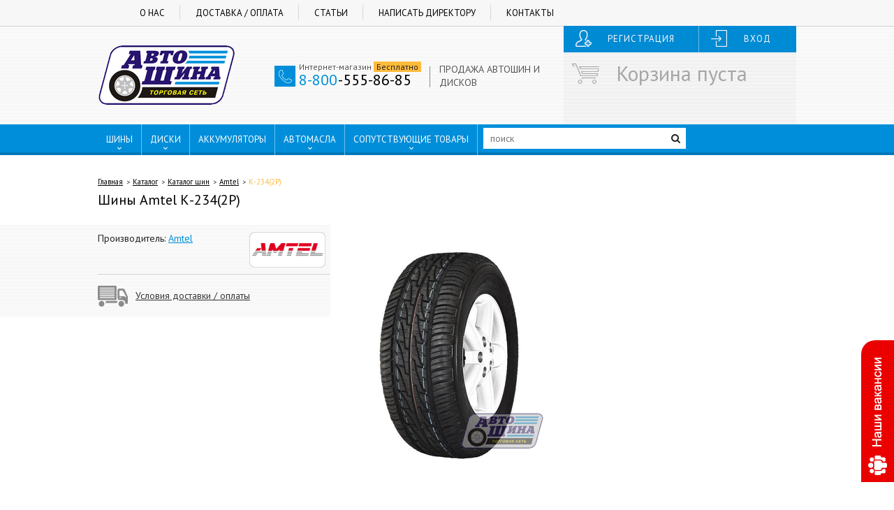

--- FILE ---
content_type: text/html; charset=UTF-8
request_url: https://autoshinavrn.ru/shop/tyres/amtel/k-2342p
body_size: 7931
content:
<!doctype html>

<html class="no-js" lang="ru-RU">
    <head>
        <meta charset="UTF-8">
        <title>Купить шины Amtel К-234(2P) в Воронеже по выгодной цене - Автошина, Воронеж</title>
        <meta name="viewport" content="width=device-width, initial-scale=1">

        <meta http-equiv="X-UA-Compatible" content="IE=edge" />

        <link href='https://fonts.googleapis.com/css?family=PT+Sans:400,400italic,700,700italic&subset=latin,cyrillic' rel='stylesheet' type='text/css'>

        <meta name="description" content="Купить шины Amtel К-234(2P) в Воронеже по выгодной цене - Автошина, Воронеж">
        <meta name="keywords" content="Купить шины Amtel К-234(2P) в Воронеже по выгодной цене - Автошина, Воронеж">

        <meta name="yandex-verification" content="9be2cdb78f3b2b8f" />

        <link rel="apple-touch-icon" href="/apple-touch-icon.png">
        <link rel="shortcut icon" href="/favicon.ico" type="image/x-icon">

        <meta name="csrf-param" content="_csrf">
<meta name="csrf-token" content="uji0RDTsIGtrUiOJXvuxzRnHVBxrSkJ7vlobSQR67DWJUusRV5wYJylrebEYmoC-fPMAXjISAU_QFHgOdiiNGA==">

        <script type="text/javascript" src="/js/plugins/require.js"></script>
        <script>
            require.config({
                paths: {"jquery":"/js/plugins/jquery-1.12.0.js?v=1624356858","lodash":"/js/plugins/lodash.js?v=1624356868","yii":"/js/plugins/yii.js?v=1624356869","yiiActiveForm":"/js/plugins/yii.activeForm.js?v=1624356869","yii.validation":"/js/plugins/yii.validation.js?v=1624356869","yii.gridView":"/js/plugins/yii.gridView.js?v=1624356869","pjax":"/js/plugins/jquery.pjax.js?v=1624356868","datepicker-ru":"/js/plugins/datepicker-ru.js?v=1624356858","jqueryui":"/js/plugins/jquery-ui.js?v=1624356858","select2":"/js/plugins/select2.js?v=1624356869","ezMark":"/js/plugins/jquery.ezmark.js?v=1624356866","jquery.magnific-popup":"/js/plugins/jquery.magnific-popup.js?v=1624356867","jquery.autocomplete":"/js/plugins/jquery.autocomplete.js?v=1624356859","slick":"/js/plugins/slick.js?v=1624356869","owl.carousel":"/js/plugins/owl.carousel.js?v=1624356868","inputmask":"/js/plugins/jquery.inputmask.bundle.js?v=1624356867","addToCart":"/js/plugins/addToCart.js?v=1624356857","numeral":"/js/plugins/numeral.js?v=1624356868","tooltipster":"/js/plugins/tooltipster.bundle.js?v=1624356869","jquery.numeric":"/js/plugins/jquery.numeric.js?v=1624356867","jquery.bookblock":"/js/plugins/jquery.bookblock.js?v=1624356859","mmenu":"/js/plugins/jquery.mmenu.js?v=1624356867","Vue":"/js/plugins/vue.js?v=1624356869"},
                shim: {"lodash":{"exports":"_"},"yii":{"exports":"yii","deps":["jquery"]},"yiiActiveForm":{"exports":"$","deps":["jquery","yii.validation"]},"yii.validation":{"exports":"$","deps":["jquery","yii"]},"yii.gridView":{"exports":"$","deps":["jquery","yii"]},"pjax":{"exports":"$","deps":["jquery","yii"]},"jqueryui":{"exports":"$","deps":["jquery"]},"select2":{"exports":"$","deps":["jquery"]},"ezMark":{"exports":"$","deps":["jquery"]},"jquery.magnific-popup":{"exports":"$","deps":["jquery"]},"jquery.autocomplete":{"exports":"$","deps":["jquery"]},"slick":{"exports":"$","deps":["jquery"]},"owl.carousel":{"exports":"$","deps":["jquery"]},"inputmask":{"exports":"$","deps":["jquery"]},"tooltipster":{"exports":"$","deps":["jquery"]},"jquery.numeric":{"deps":["jquery"]},"jquery.bookblock":{"deps":["jquery"]},"mmenu":{"exports":"$","deps":["jquery"]}},
                waitSeconds: 0,
                map: {
                    '*': {
                        'jQuery': 'jquery'
                    }
                }
            });
        </script>

        <script type="text/javascript">
            (function () {
                window.onerror = function(msg, url, line, col, error) {
                    if ( url == '' || url.search('autoshina') == -1 ) {
                        return false;
                    }

                    var data = JSON.stringify({
                        msg: msg,
                        lct: {
                            hash: window.location.hash,
                            href: window.location.href,
                        },
                        url: url,
                        line: line,
                        col: col,
                        error: error,
                    });

                    var xhr = new XMLHttpRequest();
                    xhr.open("POST", "/report-js-fail", true)
                    xhr.setRequestHeader('Content-Type', 'application/x-www-form-urlencoded')
                    xhr.send("data=" + encodeURIComponent(data));
                    return false;
                }
            })();
        </script>

        <link href="/css/style.css?v=1739297473" rel="stylesheet">    </head>
        <body class="product-page" >
                <div class="page-wrap">
            <div id="header">
                <div class="header-top">
                    <div class="container clearfix">
                        <div class="menu">
                            <ul id="w0"><li><a href="/about">О нас</a></li>
<li><a href="/oplata-i-dostavka">Доставка / Оплата</a></li>
<li><a href="/articles">Статьи</a></li>
<li><a href="/guest-book">Написать директору</a></li>
<li><a href="/contact">Контакты</a></li></ul>                        </div>

                        <div class="buttons-block col-2">
                                                            <div class="wrap">
                                    <div class="col xl-7-12">
                                        <a class="btn registration icon icon-add-user" href="/user/register">Регистрация</a>                                    </div>
                                    <div class="col xl-5-12">
                                        <a class="btn login icon icon-login" href="/user/login">Вход</a>                                    </div>
                                </div>
                                                    </div>
                    </div>
                </div>

                <div class="header-bottom">
                    <div class="container">
                        <a href="/" class="site-logo" >
                            <img src="/img/logo.png" alt="">
                        </a>

                        <div class="contacts">
                            <div class="row-1">
                                <div class="col-1 shop-phone">
                                    <div class="wrap">
                                        <div class="col">
                                            <div class="icon icon-auricular11 icon-blue"></div>
                                        </div>
                                        <div class="col">
                                            <div class="contact-ttl">Интернет-магазин <span class="label-yellow" >Бесплатно</span></div>
                                            <div class="contact-phone">
                                                <a href="tel:8-800-555-86-85" >
                                                    <span class="code" >8-800</span>-555-86-85
                                                </a>
                                            </div>
                                        </div>
                                    </div>
                                </div>
                                <div class="col-2">
                                    <div class="tire-disc-sales-block" >
                                        <div class="col col-label">
                                            <span class="label" >ПРОДАЖА АВТОШИН И ДИСКОВ</span>
                                        </div>
                                    </div>
                                </div>
                            </div>
                        </div>

                        <div class="right-block-wrap">
                            <div id="mini-cart"><div class="wrapper empty-cart">
    <i class="icon icon-market1"></i>
    <div class="ttl">Корзина пуста</div>
</div>

</div>
                                                    </div>
                    </div>
                </div>

                <div id="main-top-menu">
                    <div class="container" >
                        <div class="row">
                            <div class="col">
                                <span>
                                    ШИНЫ
                                    <i class="icon icon-down-open" ></i>
                                </span>

                                <ul>
                                    <li>
                                        <a href="/shop/tyres/podbor/legkovye">Легковые</a>                                    </li>
                                    <li>
                                        <a href="/shop/tyres/podbor/gruzovye">Грузовые</a>                                    </li>
                                    <li>
                                        <a href="/shop/tyres/podbor/s-x-shiny">С/x шины</a>                                    </li>
                                    <li>
                                        <a href="/shop/tyres/podbor/motoshiny">Мотошины</a>                                    </li>
                                    <li>
                                        <a href="/shop/tyres/podbor/veloshiny">Велошины</a>                                    </li>
                                    <li>
                                        <a href="/shop/tyres/podbor/pogruzchiki">Погрузчики</a>                                    </li>
                                    <li>
                                        <a href="/shop/tyres/podbor/camery">Камеры</a>                                    </li>
                                </ul>
                            </div>
                            <div class="col">
                                <span>
                                    ДИСКИ
                                    <i class="icon icon-down-open" ></i>
                                </span>

                                <ul>
                                    <li>
                                        <a href="/shop/wheels/podbor/legkovye">Легковые</a>                                    </li>
                                    <li>
                                        <a href="/shop/wheels/podbor/gruzovye">Грузовые</a>                                    </li>
                                </ul>
                            </div>
                            <div class="col">
                                <a href="/shop/batteries/podbor">АККУМУЛЯТОРЫ</a>                            </div>
                            <div class="col">
                                <span>
                                    АВТОМАСЛА
                                    <i class="icon icon-down-open" ></i>
                                </span>

                                <ul>
                                    <li>
                                        <a href="/shop/oils/podbor/motornye">Моторные</a>                                    </li>
                                    <li>
                                        <a href="/shop/oils/podbor/transmissionnye">Трансмиссионные</a>                                    </li>
                                </ul>
                            </div>
                            <div class="col">
                                <span>
                                    СОПУТСТВУЮЩИЕ ТОВАРЫ
                                    <i class="icon icon-down-open" ></i>
                                </span>

                                <ul>
                                                                        <li>
                                        <a href="/shop/accessories/podbor/28-01-specialnye-zidkosti-marka">28-01. Специальные жидкости ( марка )</a>                                    </li>
                                                                        <li>
                                        <a href="/shop/accessories/podbor/28-02-avtohimia-marka">28-02 Автохимия ( марка )</a>                                    </li>
                                                                        <li>
                                        <a href="/shop/accessories/podbor/28-11-specialnye-zidkosti">28-11 Специальные жидкости</a>                                    </li>
                                                                        <li>
                                        <a href="/shop/accessories/podbor/28-12-avtohimia">28-12 Автохимия</a>                                    </li>
                                                                        <li>
                                        <a href="/shop/accessories/podbor/avtokosmetika">Автокосметика</a>                                    </li>
                                                                        <li>
                                        <a href="/shop/accessories/podbor/avtoelektronika">Автоэлектроника</a>                                    </li>
                                                                        <li>
                                        <a href="/shop/accessories/podbor/aksessuary-avto">Аксессуары авто</a>                                    </li>
                                                                        <li>
                                        <a href="/shop/accessories/podbor/voda-distillirovannaa">Вода дистиллированная</a>                                    </li>
                                                                        <li>
                                        <a href="/shop/accessories/podbor/instrument">ИНСТРУМЕНТ</a>                                    </li>
                                                                        <li>
                                        <a href="/shop/accessories/podbor/krepez-kolesnyj">Крепеж колесный</a>                                    </li>
                                                                        <li>
                                        <a href="/shop/accessories/podbor/suveniry-i-procee-kabel-usb-fleska-derzatel-batarejka">Сувениры и прочее (кабель USB, флешка, держатель, батарейка)</a>                                    </li>
                                                                        <li>
                                        <a href="/shop/accessories/podbor/sumoizolacia-uteplitel">Шумоизоляция, утеплитель</a>                                    </li>
                                                                        <li>
                                        <a href="/shop/accessories/podbor/setka-stekloocistitela">Щётка стеклоочистителя</a>                                    </li>
                                                                    </ul>
                            </div>

                            <div class="col">
                                <div class="search-form">
                                                                        <form action="/search" class="js-search-wrapper" >
                                        <input type="text" class="form-control js-search-input" name="q" value="" style="width: 100%" placeholder="поиск" autocomplete="off">                                        <button type="submit" class="icon icon-search"></button>
                                    </form>
                                </div>
                            </div>
                            <div class="col tsc-location">
                                <a href="/tsc" ><i class="icon icon-location" ></i>ПУНКТЫ ВЫДАЧИ</a>
                            </div>
                        </div>
                    </div>
                </div>
            </div>


            <div class="content-wrapper" >
                
<div class="container">
    <div class="breadcrumbs">
        <ul class="breadcrumb"><li><a href="/">Главная</a></li>
<li><a href="/shop">Каталог</a></li>
<li><a href="/shop/tyres">Каталог шин</a></li>
<li><a href="/shop/tyres/amtel">Amtel</a></li>
<li class="active">К-234(2P)</li>
</ul>    </div>

    <div class="product-container">
        <h1 class="product-name" >Шины Amtel К-234(2P)</h1>

        <div class="product-container-cols">
            <div class="product-info-cnt" >
                <div class="wrap xl-top">
                    <div class="col xl-2-3">
                        <ul class="params" >
                            <li>Производитель: <a href="/shop/tyres/amtel">Amtel</a></li>
                        </ul>
                    </div>
                    <div class="col xl-1-3" style="text-align: right">
                        <div class="brand-logo" >
                            <a href="/shop/tyres/amtel"><img src="/images/product-brands/opt/amtel_logo.png" alt="Amtel" title="Amtel"></a>                        </div>
                    </div>
                </div>

                
                <hr>
                <div class="link-shipping-payment-block" >
                    <div class="wrap">
                        <div class="col col-icon">
                            <img src="/img/icon-truck.png" class="icon" alt="">
                        </div>
                        <div class="col col-link">
                            <a href="/oplata-i-dostavka">Условия доставки / оплаты</a>
                        </div>
                    </div>
                </div>
            </div>

            <div class="product-image-cnt" >
                


                <div class="product-image">
                    <a class="image-popup" href="/images/products/autoshina/_original/358.png"><img src="/images/products/autoshina/_thumb/358x300.png" alt="" title=""></a>                </div>
            </div>

                    </div>

        <div class="model-modifs-cnt" >
            
<table class="table-2" >
    <thead>
        <tr>
            <th>Размер</th>
            <th>Индексы нагрузки</th>
            <th>Индексы скорости</th>
            <th>Цена</th>
            <th class="buy-col" >Заказать</th>
        </tr>
    </thead>

    <tbody>
                    <tr id="product-35801" class="single-product-block" >
                <td class="typesize-col" ><a href="/shop/tyres/amtel/k-2342p/shina-195-65-r15-b-k-amtel-k-2342p-2a8a5005c3">195/65 R15</a></td>
                <td>
                                            -
                                    </td>

                <td>
                                            -
                                    </td>

                <td><div class="price not-set">уточняйте у менеджера</div></td>
                <td class="buy-col" >
                    
    <div class="add-to-cart with-input with-icon">
        <div class="btn-add-col col">
            <button data-id="35801" data-product-type="tyre"
                    class="btn btn-blue btn-add disabled js-add-to-cart">
                <div class="label">
                    Купить                </div>
                <div class="loading-overlay">
                    <i class="icon icon-spin5 animate-spin"></i>
                </div>
            </button>
        </div>
        <div class="amount-col col">
            <div class="amount">
                <input id="qt-35801" class="qt" type="text"
                       value="0" disabled >
            </div>
        </div>
    </div>

                </td>
            </tr>
            </tbody>
</table>
        </div>

            </div>
</div>
            </div>

            <div class="footer">
                <div class="footer-menu">
                    <div class="container" >
                        <div class="wrap">
                            <div class="col">
                                                                <div class="title">ШИНЫ</div>
                                <ul class="menu">
                                    <li><a href="/shop/tyres">Каталог шин</a></li>
                                    <li><a href="/shop/tyres/podbor">Подбор шины по параметрам</a></li>
                                    <li><a href="/shop/tyres/podbor?TyreProvider%5Bseason%5D=summer">Летние шины</a></li>
                                    <li><a href="/shop/tyres/podbor?TyreProvider%5Bseason%5D=winter">Зимние шины</a></li>
                                    <li><a href="/shop/tyres/podbor?TyreProvider%5Bseason%5D=winter&amp;TyreProvider%5Bspike%5D=1">Зимние шипованные шины</a></li>
                                    <li><a href="/shop/tyres/podbor?TyreProvider%5Bseason%5D=winter&amp;TyreProvider%5Bspike%5D=0">Зимние нешипованные шины</a></li>
                                    <li><a href="/shop/tyres/podbor?TyreProvider%5Bseason%5D=sumwin">Всесезонные шины</a></li>
                                    <li><a href="/shop/tyres/podbor/legkovye">Шины для легковых автомобилей</a></li>
                                    <li><a href="/shop/tyres/podbor/legkovye?TyreProvider%5Bseason%5D=winter">Зимние шины для легковых автомобилей</a></li>
                                    <li><a href="/shop/tyres/podbor/legkovye?TyreProvider%5Bseason%5D=summer">Летние шины для легковых автомобилей</a></li>
                                    <li><a href="/shop/tyres/podbor/gruzovye">Шины для грузовых</a></li>
                                    <li><a href="/shop/tyres/podbor/gruzovye?TyreProvider%5Bseason%5D=winter">Зимние шины для грузовых</a></li>
                                    <li><a href="/shop/tyres/podbor/gruzovye?TyreProvider%5Bseason%5D=summer">Летние шины для грузовых</a></li>
                                </ul>
                            </div>
                            <div class="col">
                                <div class="title">ДИСКИ</div>
                                <ul class="menu">
                                    <li><a href="/shop/wheels">Каталог дисков</a></li>
                                    <li><a href="/shop/wheels/podbor">Подбор дисков по параметрам</a></li>
                                    <li><a href="/shop/wheels/podbor?WheelProvider%5Bbrand_id%5D=127">Диски Replica FR</a></li>

                                                                                                                                                                                                                    </ul>
                            </div>
                            <div class="col">
                                <div class="title">О КОМПАНИИ</div>
                                <ul class="menu">
                                                                                                            <li><a href="/akcii" >Акции и спецпредложения</a></li>
                                    <li><a href="/news" >Новости</a></li>
                                                                                                                                                <li><a href="/contact">Контакты</a></li>
                                    <li><a href="/vacancy">Наши вакансии</a></li>
                                    <li><a href="/legal-info">Правовая информация</a></li>
                                    <li><a href="/budte-vnimatelny">Будьте внимательны!</a></li>

                                </ul>
                            </div>
                            <div class="col">
                                <div class="title">ПОМОЩЬ</div>
                                <ul class="menu">
                                                                                                            <li><a href="/oplata-i-dostavka">Доставка / Оплата</a></li>
                                    <li><a href="/calculator">Шинный калькулятор</a></li>
                                                                                                        </ul>
                            </div>
                        </div>
                    </div>
                </div>

                <div class="container" >
                    <div class="social-row">
                        <div class="col-1">
                            <div class="contacts">
                                <div class="row-1 wrap">
                                    <div class="col">
                                        <div class="icon icon-auricular11 icon-blue"></div>
                                    </div>
                                    <div class="col">
                                        <div class="contact-ttl">Единая справочная служба</div>
                                        <div class="contact-phone">
                                            <a href="tel:(473) 2-325-325" >
                                                <span class="code">(473)</span>2-325-325
                                            </a>
                                        </div>
                                    </div>
                                </div>
                            </div>
                        </div>

                        <div class="col-2">
                            <a href="/phone-call" class="request-callback-link ajax-popup-link" title="Заказ обратного звонка">
                                <div class="col"><span class="icon icon-mobile126 icon-blue"></span></div>
                                <div class="col col-label"><span class="label" >Заказать обратный звонок</span></div>
                            </a>
                        </div>

                        <div class="col-3">
                            <div class="ttl-1">
                                Как нас найти?
                                <a class="location-map ajax-popup-link" href="/tsc/centr/map?height=600">Карта проезда</a>                            </div>
                            <div class="ttl-2">Схема проезда к нашему офису и пункту самовывоза</div>
                        </div>
                    </div>

                    <div class="please-note">*Обращаем ваше внимание на то, что данный сайт носит исключительно информационный характер и ни при каких условиях не является публичной офертой, определяемой положениями Статьи 437 (2) Гражданского кодекса Российской Федерации. Наличие товара и его стоимость может отличаться от заявленной на данном сайте. Указанное выше наличие в нашем интернет-магазине является ориентировочным и не учитывает бронирование товара при оплате по безналичному расчету‚а также продажи, которые произошли с момента последнего обновления данных. Вы можете оставить заявку на резерв товара оформив заказ на сайте. Бронирование товара осуществляется после подтверждения заказа менеджером.</div>

                    <div class="copyright">
                        <div class="logo">
                            <img src="/img/logo.png" alt="">
                        </div>
                        <div class="text">© 2010 - 2026 | Торговая сеть "Автошина"</div>
                    </div>
                </div>
            </div>
        </div>

        <div class="elevatop-block" >
            <button class="elevatop" id="_elevator" style="display: none" >
                <i class="icon icon-up-open-big" ></i>
            </button>
        </div>

                    <div id="our-vanacy-panel" >
                <a href="/vacancy">
                    <div class="panel">
                        <img src="/img/our-vacancy.png" width="27" height="168" alt="Наши вакансии">
                    </div>
                </a>
            </div>
        
                    <script src="/js/vendor/modernizr-2.8.3.min.js"></script>
        
        <script src="/js/main.js?v=1624356850"></script>
<script type="text/javascript">
            require(["jquery", "addToCart", "tooltipster"], function($, addToCart) {
                
        $('.js-add-to-cart').on('click', function () {
            let id = $(this).data('id');
            let productType = $(this).data('product-type');
            let qt = $("#qt-" + id).val();

            if (qt < 1) {
                return;
            }

            let $productBlock = $('#product-' + id);
            let $buttonBlock = $productBlock.find('.add-to-cart');
            let $input = $productBlock.find('input.qt');

            if ($buttonBlock.hasClass('loading') || $buttonBlock.hasClass('disabled')) {
                return;
            }

            $buttonBlock.addClass('loading');
            addToCart(id, qt).then((data) => {
                let $miniCart = $('#mini-cart');
                $miniCart.html(data.miniCart);
                $miniCart.trigger('update', data.amount);
                $productBlock.trigger('updatecount', data.amount);
                $productBlock.trigger('addedtocart', {id: id, productType: productType, amount: data.amount});
                $buttonBlock.removeClass('loading');
            }, (response) => {
                $buttonBlock.removeClass('loading');

                if (response.status === 400) {
                    let data = JSON.parse(response.responseJSON.message);

                    $input.tooltipster({
                        autoClose: false,
                        theme: 'tooltipster-danger',
                        content: data.message,
                    });

                    $input.tooltipster('show');
                    setTimeout(function () {
                        $input.tooltipster('destroy');
                    }, 3000);
                }
            });
        });
    
            });
        

            require(["jquery"], function($) {
                $("#w0>li>a").on("click", function(e) {
            $li = $(this).closest("li");

            if ($li.find("ul").length > 0) {
                e.preventDefault();
                $(this).closest("li").toggleClass("active");
            }
        });
            });
        

            require(["jquery"], function($) {
                 $(".footer-menu .menu a.dis").on("click", function(e) { e.preventDefault(); } ) 
            });
        </script>
        
<!-- Yandex.Metrika counter -->
<script type="text/javascript">
    (function (d, w, c) {
        (w[c] = w[c] || []).push(function() {
            try {
                w.yaCounter26007003 = new Ya.Metrika({
                    id:26007003,
                    clickmap:true,
                    trackLinks:true,
                    accurateTrackBounce:true,
                    webvisor:true
                });
            } catch(e) { }
        });

        var n = d.getElementsByTagName("script")[0],
            s = d.createElement("script"),
            f = function () { n.parentNode.insertBefore(s, n); };
        s.type = "text/javascript";
        s.async = true;
        s.src = "https://mc.yandex.ru/metrika/watch.js";

        if (w.opera == "[object Opera]") {
            d.addEventListener("DOMContentLoaded", f, false);
        } else { f(); }
    })(document, window, "yandex_metrika_callbacks");
</script>
<noscript><div><img src="https://mc.yandex.ru/watch/26007003" style="position:absolute; left:-9999px;" alt="" /></div></noscript>
<!-- /Yandex.Metrika counter -->

                    <div id="offers-services-block" >
                <div class="offers-services-wrap">
                    <div class="offers-services-inner">
                        <p>Предлагаем Вам с покупкой данного товара выбрать услуги, предоставляемые нашими ТСЦ</p>

                        <form id="offers-services-form" >
                            
<div class="services-list">
            <div class="wrap">
            <div class="col col-input">
                <input type="hidden" name="CheckoutForm[additionalServices][]" value="">                <input type="checkbox" id="tire-service-field" name="CheckoutForm[additionalServices][]" value="tire-service">            </div>

            <div class="col col-label">
                <label for="tire-service-field" >Шиномонтаж</label>
            </div>
        </div>
            <div class="wrap">
            <div class="col col-input">
                <input type="hidden" name="CheckoutForm[additionalServices][]" value="">                <input type="checkbox" id="seasonal-storage-field" name="CheckoutForm[additionalServices][]" value="seasonal-storage">            </div>

            <div class="col col-label">
                <label for="seasonal-storage-field" >Сезонное хранение</label>
            </div>
        </div>
    </div>

                        </form>

                        <div class="submit-wrap">
                            <button class="btn btn-green btn-submit" disabled  >Готово</button>
                        </div>

                        <button class="btn btn-close">
                            <i class="icon icon-cancel" ></i>
                        </button>
                    </div>
                </div>

                <script>
                    require(['jquery', 'yii'], function ($) {
                        var $block = $("#offers-services-block");

                        function close() {
                            $block.stop();

                            var height = $block.find('.offers-services-wrap').height();
                            $block.animate({bottom: '-'+height+'px'}, 300, function() {
                                $block.removeClass('opened');
                                $block.css({display: 'none'});
                            });
                        }

                        $block.find('.btn-close').on('click', function(e) {
                            $.post('/cart/postpone-show-offers-services');
                            close();
                        });

                        $block.find('input[type=checkbox]').on('change', function(e) {
                            if ($block.find('input[type=checkbox]:checked').length > 0) {
                                $block.find('.btn-submit').prop('disabled', false);
                            } else {
                                $block.find('.btn-submit').prop('disabled', true);
                            }
                        });

                        $block.find('.btn-submit').on('click', function() {
                            close();
                            $.post('/cart/add-additional-services', $('#offers-services-form').serialize());
                        });

                        $('body').on('addedtocart', function(e, data) {
                            if ($block.hasClass('opened')) {
                                return;
                            }

                            if (!(data.productType == 'tyre' || data.productType == 'wheel')) {
                                return;
                            }

                            $.ajax({
                                url: '/cart/is-needed-to-show-offers-services',
                                method: 'POST',
                                success: function(resp) {
                                    if (!resp) {
                                        return;
                                    }

                                    $block.css({display: 'block', opacity: 0, left: '999999px'});

                                    var height = $block.find('.offers-services-wrap').height();
                                    $block.css({opacity: 1, bottom: '-'+height+'px', left: '50%'});
                                    $block.addClass('opened');

                                    $block.animate({bottom: 0}, 400);
                                }
                            });
                        });
                    });
                </script>
            </div>
            </body>
</html>


--- FILE ---
content_type: application/javascript; charset=UTF-8
request_url: https://autoshinavrn.ru/js/plugins/jquery.autocomplete.js?v=1624356859
body_size: 4063
content:
!function(e){"use strict";"function"==typeof define&&define.amd?define(["jquery"],e):e("object"==typeof exports&&"function"==typeof require?require("jquery"):jQuery)}(function(e){"use strict";function t(n,o){var i=this;i.element=n,i.el=e(n),i.suggestions=[],i.badQueries=[],i.selectedIndex=-1,i.currentValue=i.element.value,i.timeoutId=null,i.cachedResponse={},i.onChangeTimeout=null,i.onChange=null,i.isLocal=!1,i.suggestionsContainer=null,i.noSuggestionsContainer=null,i.options=e.extend({},t.defaults,o),i.classes={selected:"autocomplete-selected",suggestion:"autocomplete-suggestion"},i.hint=null,i.hintValue="",i.selection=null,i.initialize(),i.setOptions(o)}function n(e,t,n){return e.value.toLowerCase().indexOf(n)!==-1}function o(t){return"string"==typeof t?e.parseJSON(t):t}function i(e,t){if(!t)return e.value;var n="("+a.escapeRegExChars(t)+")";return e.value.replace(new RegExp(n,"gi"),"<strong>$1</strong>").replace(/&/g,"&amp;").replace(/</g,"&lt;").replace(/>/g,"&gt;").replace(/"/g,"&quot;").replace(/&lt;(\/?strong)&gt;/g,"<$1>")}function s(e,t){return'<div class="autocomplete-group">'+t+"</div>"}var a=function(){return{escapeRegExChars:function(e){return e.replace(/[|\\{}()[\]^$+*?.]/g,"\\$&")},createNode:function(e){var t=document.createElement("div");return t.className=e,t.style.position="absolute",t.style.display="none",t}}}(),u={ESC:27,TAB:9,RETURN:13,LEFT:37,UP:38,RIGHT:39,DOWN:40},r=e.noop;t.utils=a,e.Autocomplete=t,t.defaults={ajaxSettings:{},autoSelectFirst:!1,appendTo:"body",serviceUrl:null,lookup:null,onSelect:null,width:"auto",minChars:1,maxHeight:300,deferRequestBy:0,params:{},formatResult:i,formatGroup:s,delimiter:null,zIndex:9999,type:"GET",noCache:!1,onSearchStart:r,onSearchComplete:r,onSearchError:r,preserveInput:!1,containerClass:"autocomplete-suggestions",tabDisabled:!1,dataType:"text",currentRequest:null,triggerSelectOnValidInput:!0,preventBadQueries:!0,lookupFilter:n,paramName:"query",transformResult:o,showNoSuggestionNotice:!1,noSuggestionNotice:"No results",orientation:"bottom",forceFixPosition:!1},t.prototype={initialize:function(){var n,o=this,i="."+o.classes.suggestion,s=o.classes.selected,a=o.options;o.element.setAttribute("autocomplete","off"),o.noSuggestionsContainer=e('<div class="autocomplete-no-suggestion"></div>').html(this.options.noSuggestionNotice).get(0),o.suggestionsContainer=t.utils.createNode(a.containerClass),n=e(o.suggestionsContainer),n.appendTo(a.appendTo||"body"),"auto"!==a.width&&n.css("width",a.width),n.on("mouseover.autocomplete",i,function(){o.activate(e(this).data("index"))}),n.on("mouseout.autocomplete",function(){o.selectedIndex=-1,n.children("."+s).removeClass(s)}),n.on("click.autocomplete",i,function(){o.select(e(this).data("index"))}),n.on("click.autocomplete",function(){clearTimeout(o.blurTimeoutId)}),o.fixPositionCapture=function(){o.visible&&o.fixPosition()},e(window).on("resize.autocomplete",o.fixPositionCapture),o.el.on("keydown.autocomplete",function(e){o.onKeyPress(e)}),o.el.on("keyup.autocomplete",function(e){o.onKeyUp(e)}),o.el.on("blur.autocomplete",function(){o.onBlur()}),o.el.on("focus.autocomplete",function(){o.onFocus()}),o.el.on("change.autocomplete",function(e){o.onKeyUp(e)}),o.el.on("input.autocomplete",function(e){o.onKeyUp(e)})},onFocus:function(){var e=this;e.fixPosition(),e.el.val().length>=e.options.minChars&&e.onValueChange()},onBlur:function(){var e=this;e.blurTimeoutId=setTimeout(function(){e.hide()},200)},abortAjax:function(){var e=this;e.currentRequest&&(e.currentRequest.abort(),e.currentRequest=null)},setOptions:function(t){var n=this,o=n.options;this.options=e.extend({},o,t),n.isLocal=e.isArray(o.lookup),n.isLocal&&(o.lookup=n.verifySuggestionsFormat(o.lookup)),o.orientation=n.validateOrientation(o.orientation,"bottom"),e(n.suggestionsContainer).css({"max-height":o.maxHeight+"px",width:o.width+"px","z-index":o.zIndex})},clearCache:function(){this.cachedResponse={},this.badQueries=[]},clear:function(){this.clearCache(),this.currentValue="",this.suggestions=[]},disable:function(){var e=this;e.disabled=!0,clearTimeout(e.onChangeTimeout),e.abortAjax()},enable:function(){this.disabled=!1},fixPosition:function(){var t=this,n=e(t.suggestionsContainer),o=n.parent().get(0);if(o===document.body||t.options.forceFixPosition){var i=t.options.orientation,s=n.outerHeight(),a=t.el.outerHeight(),u=t.el.offset(),r={top:u.top,left:u.left};if("auto"===i){var l=e(window).height(),c=e(window).scrollTop(),g=-c+u.top-s,d=c+l-(u.top+a+s);i=Math.max(g,d)===g?"top":"bottom"}if("top"===i?r.top+=-s:r.top+=a,o!==document.body){var p,h=n.css("opacity");t.visible||n.css("opacity",0).show(),p=n.offsetParent().offset(),r.top-=p.top,r.left-=p.left,t.visible||n.css("opacity",h).hide()}"auto"===t.options.width&&(r.width=t.el.outerWidth()+"px"),n.css(r)}},isCursorAtEnd:function(){var e,t=this,n=t.el.val().length,o=t.element.selectionStart;return"number"==typeof o?o===n:!document.selection||(e=document.selection.createRange(),e.moveStart("character",-n),n===e.text.length)},onKeyPress:function(e){var t=this;if(!t.disabled&&!t.visible&&e.which===u.DOWN&&t.currentValue)return void t.suggest();if(!t.disabled&&t.visible){switch(e.which){case u.ESC:t.el.val(t.currentValue),t.hide();break;case u.RIGHT:if(t.hint&&t.options.onHint&&t.isCursorAtEnd()){t.selectHint();break}return;case u.TAB:if(t.hint&&t.options.onHint)return void t.selectHint();if(t.selectedIndex===-1)return void t.hide();if(t.select(t.selectedIndex),t.options.tabDisabled===!1)return;break;case u.RETURN:if(t.selectedIndex===-1)return void t.hide();t.select(t.selectedIndex);break;case u.UP:t.moveUp();break;case u.DOWN:t.moveDown();break;default:return}e.stopImmediatePropagation(),e.preventDefault()}},onKeyUp:function(e){var t=this;if(!t.disabled){switch(e.which){case u.UP:case u.DOWN:return}clearTimeout(t.onChangeTimeout),t.currentValue!==t.el.val()&&(t.findBestHint(),t.options.deferRequestBy>0?t.onChangeTimeout=setTimeout(function(){t.onValueChange()},t.options.deferRequestBy):t.onValueChange())}},onValueChange:function(){var t=this,n=t.options,o=t.el.val(),i=t.getQuery(o);return t.selection&&t.currentValue!==i&&(t.selection=null,(n.onInvalidateSelection||e.noop).call(t.element)),clearTimeout(t.onChangeTimeout),t.currentValue=o,t.selectedIndex=-1,n.triggerSelectOnValidInput&&t.isExactMatch(i)?void t.select(0):void(i.length<n.minChars?t.hide():t.getSuggestions(i))},isExactMatch:function(e){var t=this.suggestions;return 1===t.length&&t[0].value.toLowerCase()===e.toLowerCase()},getQuery:function(t){var n,o=this.options.delimiter;return o?(n=t.split(o),e.trim(n[n.length-1])):t},getSuggestionsLocal:function(t){var n,o=this,i=o.options,s=t.toLowerCase(),a=i.lookupFilter,u=parseInt(i.lookupLimit,10);return n={suggestions:e.grep(i.lookup,function(e){return a(e,t,s)})},u&&n.suggestions.length>u&&(n.suggestions=n.suggestions.slice(0,u)),n},getSuggestions:function(t){var n,o,i,s,a=this,u=a.options,r=u.serviceUrl;if(u.params[u.paramName]=t,u.onSearchStart.call(a.element,u.params)!==!1){if(o=u.ignoreParams?null:u.params,e.isFunction(u.lookup))return void u.lookup(t,function(e){a.suggestions=e.suggestions,a.suggest(),u.onSearchComplete.call(a.element,t,e.suggestions)});a.isLocal?n=a.getSuggestionsLocal(t):(e.isFunction(r)&&(r=r.call(a.element,t)),i=r+"?"+e.param(o||{}),n=a.cachedResponse[i]),n&&e.isArray(n.suggestions)?(a.suggestions=n.suggestions,a.suggest(),u.onSearchComplete.call(a.element,t,n.suggestions)):a.isBadQuery(t)?u.onSearchComplete.call(a.element,t,[]):(a.abortAjax(),s={url:r,data:o,type:u.type,dataType:u.dataType},e.extend(s,u.ajaxSettings),a.currentRequest=e.ajax(s).done(function(e){var n;a.currentRequest=null,n=u.transformResult(e,t),a.processResponse(n,t,i),u.onSearchComplete.call(a.element,t,n.suggestions)}).fail(function(e,n,o){u.onSearchError.call(a.element,t,e,n,o)}))}},isBadQuery:function(e){if(!this.options.preventBadQueries)return!1;for(var t=this.badQueries,n=t.length;n--;)if(0===e.indexOf(t[n]))return!0;return!1},hide:function(){var t=this,n=e(t.suggestionsContainer);e.isFunction(t.options.onHide)&&t.visible&&t.options.onHide.call(t.element,n),t.visible=!1,t.selectedIndex=-1,clearTimeout(t.onChangeTimeout),e(t.suggestionsContainer).hide(),t.signalHint(null)},suggest:function(){if(!this.suggestions.length)return void(this.options.showNoSuggestionNotice?this.noSuggestions():this.hide());var t,n=this,o=n.options,i=o.groupBy,s=o.formatResult,a=n.getQuery(n.currentValue),u=n.classes.suggestion,r=n.classes.selected,l=e(n.suggestionsContainer),c=e(n.noSuggestionsContainer),g=o.beforeRender,d="",p=function(e,n){var s=e.data[i];return t===s?"":(t=s,o.formatGroup(e,t))};return o.triggerSelectOnValidInput&&n.isExactMatch(a)?void n.select(0):(e.each(n.suggestions,function(e,t){i&&(d+=p(t,a,e)),d+='<div class="'+u+'" data-index="'+e+'">'+s(t,a,e)+"</div>"}),this.adjustContainerWidth(),c.detach(),l.html(d),e.isFunction(g)&&g.call(n.element,l,n.suggestions),n.fixPosition(),l.show(),o.autoSelectFirst&&(n.selectedIndex=0,l.scrollTop(0),l.children("."+u).first().addClass(r)),n.visible=!0,void n.findBestHint())},noSuggestions:function(){var t=this,n=t.options.beforeRender,o=e(t.suggestionsContainer),i=e(t.noSuggestionsContainer);this.adjustContainerWidth(),i.detach(),o.empty(),o.append(i),e.isFunction(n)&&n.call(t.element,o,t.suggestions),t.fixPosition(),o.show(),t.visible=!0},adjustContainerWidth:function(){var t,n=this,o=n.options,i=e(n.suggestionsContainer);"auto"===o.width?(t=n.el.outerWidth(),i.css("width",t>0?t:300)):"flex"===o.width&&i.css("width","")},findBestHint:function(){var t=this,n=t.el.val().toLowerCase(),o=null;n&&(e.each(t.suggestions,function(e,t){var i=0===t.value.toLowerCase().indexOf(n);return i&&(o=t),!i}),t.signalHint(o))},signalHint:function(t){var n="",o=this;t&&(n=o.currentValue+t.value.substr(o.currentValue.length)),o.hintValue!==n&&(o.hintValue=n,o.hint=t,(this.options.onHint||e.noop)(n))},verifySuggestionsFormat:function(t){return t.length&&"string"==typeof t[0]?e.map(t,function(e){return{value:e,data:null}}):t},validateOrientation:function(t,n){return t=e.trim(t||"").toLowerCase(),e.inArray(t,["auto","bottom","top"])===-1&&(t=n),t},processResponse:function(e,t,n){var o=this,i=o.options;e.suggestions=o.verifySuggestionsFormat(e.suggestions),i.noCache||(o.cachedResponse[n]=e,i.preventBadQueries&&!e.suggestions.length&&o.badQueries.push(t)),t===o.getQuery(o.currentValue)&&(o.suggestions=e.suggestions,o.suggest())},activate:function(t){var n,o=this,i=o.classes.selected,s=e(o.suggestionsContainer),a=s.find("."+o.classes.suggestion);return s.find("."+i).removeClass(i),o.selectedIndex=t,o.selectedIndex!==-1&&a.length>o.selectedIndex?(n=a.get(o.selectedIndex),e(n).addClass(i),n):null},selectHint:function(){var t=this,n=e.inArray(t.hint,t.suggestions);t.select(n)},select:function(e){var t=this;t.hide(),t.onSelect(e)},moveUp:function(){var t=this;if(t.selectedIndex!==-1)return 0===t.selectedIndex?(e(t.suggestionsContainer).children().first().removeClass(t.classes.selected),t.selectedIndex=-1,t.el.val(t.currentValue),void t.findBestHint()):void t.adjustScroll(t.selectedIndex-1)},moveDown:function(){var e=this;e.selectedIndex!==e.suggestions.length-1&&e.adjustScroll(e.selectedIndex+1)},adjustScroll:function(t){var n=this,o=n.activate(t);if(o){var i,s,a,u=e(o).outerHeight();i=o.offsetTop,s=e(n.suggestionsContainer).scrollTop(),a=s+n.options.maxHeight-u,i<s?e(n.suggestionsContainer).scrollTop(i):i>a&&e(n.suggestionsContainer).scrollTop(i-n.options.maxHeight+u),n.options.preserveInput||n.el.val(n.getValue(n.suggestions[t].value)),n.signalHint(null)}},onSelect:function(t){var n=this,o=n.options.onSelect,i=n.suggestions[t];n.currentValue=n.getValue(i.value),n.currentValue===n.el.val()||n.options.preserveInput||n.el.val(n.currentValue),n.signalHint(null),n.suggestions=[],n.selection=i,e.isFunction(o)&&o.call(n.element,i)},getValue:function(e){var t,n,o=this,i=o.options.delimiter;return i?(t=o.currentValue,n=t.split(i),1===n.length?e:t.substr(0,t.length-n[n.length-1].length)+e):e},dispose:function(){var t=this;t.el.off(".autocomplete").removeData("autocomplete"),e(window).off("resize.autocomplete",t.fixPositionCapture),e(t.suggestionsContainer).remove()}},e.fn.devbridgeAutocomplete=function(n,o){var i="autocomplete";return arguments.length?this.each(function(){var s=e(this),a=s.data(i);"string"==typeof n?a&&"function"==typeof a[n]&&a[n](o):(a&&a.dispose&&a.dispose(),a=new t(this,n),s.data(i,a))}):this.first().data(i)},e.fn.autocomplete||(e.fn.autocomplete=e.fn.devbridgeAutocomplete)});

--- FILE ---
content_type: application/javascript; charset=UTF-8
request_url: https://autoshinavrn.ru/js/plugins/tooltipster.bundle.js?v=1624356869
body_size: 10123
content:
!function(t,i){"function"==typeof define&&define.amd?define(["jquery"],function(t){return i(t)}):"object"==typeof exports?module.exports=i(require("jquery")):i(jQuery)}(this,function(t){function i(t){this.$container,this.constraints=null,this.__$tooltip,this.__init(t)}function o(i,o){var e=!0;return t.each(i,function(t,n){return void 0===o[t]||i[t]!==o[t]?(e=!1,!1):void 0}),e}function e(i){var o=i.attr("id"),e=o?_.window.document.getElementById(o):null;return e?e===i[0]:t.contains(_.window.document.body,i[0])}function n(){if(!r)return!1;var t=r.document.body||r.document.documentElement,i=t.style,o="transition",e=["Moz","Webkit","Khtml","O","ms"];if("string"==typeof i[o])return!0;o=o.charAt(0).toUpperCase()+o.substr(1);for(var n=0;n<e.length;n++)if("string"==typeof i[e[n]+o])return!0;return!1}var s={animation:"fade",animationDuration:350,content:null,contentAsHTML:!1,contentCloning:!1,debug:!0,delay:300,delayTouch:[300,500],functionInit:null,functionBefore:null,functionReady:null,functionAfter:null,functionFormat:null,IEmin:6,interactive:!1,multiple:!1,parent:"body",plugins:["sideTip"],repositionOnScroll:!1,restoration:"none",selfDestruction:!0,theme:[],timer:0,trackerInterval:500,trackOrigin:!1,trackTooltip:!1,trigger:"hover",triggerClose:{click:!1,mouseleave:!1,originClick:!1,scroll:!1,tap:!1,touchleave:!1},triggerOpen:{click:!1,mouseenter:!1,tap:!1,touchstart:!1},updateAnimation:"rotate",zIndex:9999999},r="undefined"!=typeof window?window:null,_={hasTouchCapability:!(!r||!("ontouchstart"in r||r.DocumentTouch&&r.document instanceof r.DocumentTouch||r.navigator.maxTouchPoints)),hasTransitions:n(),IE:!1,semVer:"4.1.7",window:r},a=function(){this.__$emitterPrivate=t({}),this.__$emitterPublic=t({}),this.__instancesLatestArr=[],this.__plugins={},this._env=_};a.prototype={__bridge:function(i,o,e){if(!o[e]){var n=function(){};n.prototype=i;var r=new n;r.__init&&r.__init(o),t.each(i,function(t,i){0!=t.indexOf("__")&&(o[t]?s.debug&&console.log("The "+t+" method of the "+e+" plugin conflicts with another plugin or native methods"):(o[t]=function(){return r[t].apply(r,Array.prototype.slice.apply(arguments))},o[t].bridged=r))}),o[e]=r}return this},__setWindow:function(t){return _.window=t,this},_getRuler:function(t){return new i(t)},_off:function(){return this.__$emitterPrivate.off.apply(this.__$emitterPrivate,Array.prototype.slice.apply(arguments)),this},_on:function(){return this.__$emitterPrivate.on.apply(this.__$emitterPrivate,Array.prototype.slice.apply(arguments)),this},_one:function(){return this.__$emitterPrivate.one.apply(this.__$emitterPrivate,Array.prototype.slice.apply(arguments)),this},_plugin:function(i){var o=this;if("string"==typeof i){var e=i,n=null;return e.indexOf(".")>0?n=o.__plugins[e]:t.each(o.__plugins,function(t,i){return i.name.substring(i.name.length-e.length-1)=="."+e?(n=i,!1):void 0}),n}if(i.name.indexOf(".")<0)throw new Error("Plugins must be namespaced");return o.__plugins[i.name]=i,i.core&&o.__bridge(i.core,o,i.name),this},_trigger:function(){var t=Array.prototype.slice.apply(arguments);return"string"==typeof t[0]&&(t[0]={type:t[0]}),this.__$emitterPrivate.trigger.apply(this.__$emitterPrivate,t),this.__$emitterPublic.trigger.apply(this.__$emitterPublic,t),this},instances:function(i){var o=[],e=i||".tooltipstered";return t(e).each(function(){var i=t(this),e=i.data("tooltipster-ns");e&&t.each(e,function(t,e){o.push(i.data(e))})}),o},instancesLatest:function(){return this.__instancesLatestArr},off:function(){return this.__$emitterPublic.off.apply(this.__$emitterPublic,Array.prototype.slice.apply(arguments)),this},on:function(){return this.__$emitterPublic.on.apply(this.__$emitterPublic,Array.prototype.slice.apply(arguments)),this},one:function(){return this.__$emitterPublic.one.apply(this.__$emitterPublic,Array.prototype.slice.apply(arguments)),this},origins:function(i){var o=i?i+" ":"";return t(o+".tooltipstered").toArray()},setDefaults:function(i){return t.extend(s,i),this},triggerHandler:function(){return this.__$emitterPublic.triggerHandler.apply(this.__$emitterPublic,Array.prototype.slice.apply(arguments)),this}},t.tooltipster=new a,t.Tooltipster=function(i,o){this.__callbacks={close:[],open:[]},this.__closingTime,this.__Content,this.__contentBcr,this.__destroyed=!1,this.__destroying=!1,this.__$emitterPrivate=t({}),this.__$emitterPublic=t({}),this.__enabled=!0,this.__garbageCollector,this.__Geometry,this.__lastPosition,this.__namespace="tooltipster-"+Math.round(1e6*Math.random()),this.__options,this.__$originParents,this.__pointerIsOverOrigin=!1,this.__previousThemes=[],this.__state="closed",this.__timeouts={close:[],open:null},this.__touchEvents=[],this.__tracker=null,this._$origin,this._$tooltip,this.__init(i,o)},t.Tooltipster.prototype={__init:function(i,o){var e=this;if(e._$origin=t(i),e.__options=t.extend(!0,{},s,o),e.__optionsFormat(),!_.IE||_.IE>=e.__options.IEmin){var n=null;if(void 0===e._$origin.data("tooltipster-initialTitle")&&(n=e._$origin.attr("title"),void 0===n&&(n=null),e._$origin.data("tooltipster-initialTitle",n)),null!==e.__options.content)e.__contentSet(e.__options.content);else{var r,a=e._$origin.attr("data-tooltip-content");a&&(r=t(a)),r&&r[0]?e.__contentSet(r.first()):e.__contentSet(n)}e._$origin.removeAttr("title").addClass("tooltipstered"),e.__prepareOrigin(),e.__prepareGC(),t.each(e.__options.plugins,function(t,i){e._plug(i)}),_.hasTouchCapability&&t("body").on("touchmove."+e.__namespace+"-triggerOpen",function(t){e._touchRecordEvent(t)}),e._on("created",function(){e.__prepareTooltip()})._on("repositioned",function(t){e.__lastPosition=t.position})}else e.__options.disabled=!0},__contentInsert:function(){var t=this,i=t._$tooltip.find(".tooltipster-content"),o=t.__Content,e=function(t){o=t};return t._trigger({type:"format",content:t.__Content,format:e}),t.__options.functionFormat&&(o=t.__options.functionFormat.call(t,t,{origin:t._$origin[0]},t.__Content)),"string"!=typeof o||t.__options.contentAsHTML?i.empty().append(o):i.text(o),t},__contentSet:function(i){return i instanceof t&&this.__options.contentCloning&&(i=i.clone(!0)),this.__Content=i,this._trigger({type:"updated",content:i}),this},__destroyError:function(){throw new Error("This tooltip has been destroyed and cannot execute your method call.")},__geometry:function(){var i=this,o=i._$origin,e=i._$origin.is("area");if(e){var n=i._$origin.parent().attr("name");o=t('img[usemap="#'+n+'"]')}var s=o[0].getBoundingClientRect(),r=t(_.window.document),a=t(_.window),l=o,p={available:{document:null,window:null},document:{size:{height:r.height(),width:r.width()}},window:{scroll:{left:_.window.scrollX||_.window.document.documentElement.scrollLeft,top:_.window.scrollY||_.window.document.documentElement.scrollTop},size:{height:a.height(),width:a.width()}},origin:{fixedLineage:!1,offset:{},size:{height:s.bottom-s.top,width:s.right-s.left},usemapImage:e?o[0]:null,windowOffset:{bottom:s.bottom,left:s.left,right:s.right,top:s.top}}};if(e){var c=i._$origin.attr("shape"),h=i._$origin.attr("coords");if(h&&(h=h.split(","),t.map(h,function(t,i){h[i]=parseInt(t)})),"default"!=c)switch(c){case"circle":var d=h[0],u=h[1],g=h[2],f=u-g,m=d-g;p.origin.size.height=2*g,p.origin.size.width=p.origin.size.height,p.origin.windowOffset.left+=m,p.origin.windowOffset.top+=f;break;case"rect":var w=h[0],v=h[1],y=h[2],b=h[3];p.origin.size.height=b-v,p.origin.size.width=y-w,p.origin.windowOffset.left+=w,p.origin.windowOffset.top+=v;break;case"poly":for(var $=0,C=0,O=0,T=0,z="even",E=0;E<h.length;E++){var I=h[E];"even"==z?(I>O&&(O=I,0===E&&($=O)),$>I&&($=I),z="odd"):(I>T&&(T=I,1==E&&(C=T)),C>I&&(C=I),z="even")}p.origin.size.height=T-C,p.origin.size.width=O-$,p.origin.windowOffset.left+=$,p.origin.windowOffset.top+=C}}var P=function(t){p.origin.size.height=t.height,p.origin.windowOffset.left=t.left,p.origin.windowOffset.top=t.top,p.origin.size.width=t.width};for(i._trigger({type:"geometry",edit:P,geometry:{height:p.origin.size.height,left:p.origin.windowOffset.left,top:p.origin.windowOffset.top,width:p.origin.size.width}}),p.origin.windowOffset.right=p.origin.windowOffset.left+p.origin.size.width,p.origin.windowOffset.bottom=p.origin.windowOffset.top+p.origin.size.height,p.origin.offset.left=p.origin.windowOffset.left+p.window.scroll.left,p.origin.offset.top=p.origin.windowOffset.top+p.window.scroll.top,p.origin.offset.bottom=p.origin.offset.top+p.origin.size.height,p.origin.offset.right=p.origin.offset.left+p.origin.size.width,p.available.document={bottom:{height:p.document.size.height-p.origin.offset.bottom,width:p.document.size.width},left:{height:p.document.size.height,width:p.origin.offset.left},right:{height:p.document.size.height,width:p.document.size.width-p.origin.offset.right},top:{height:p.origin.offset.top,width:p.document.size.width}},p.available.window={bottom:{height:Math.max(p.window.size.height-Math.max(p.origin.windowOffset.bottom,0),0),width:p.window.size.width},left:{height:p.window.size.height,width:Math.max(p.origin.windowOffset.left,0)},right:{height:p.window.size.height,width:Math.max(p.window.size.width-Math.max(p.origin.windowOffset.right,0),0)},top:{height:Math.max(p.origin.windowOffset.top,0),width:p.window.size.width}};"html"!=l[0].tagName.toLowerCase();){if("fixed"==l.css("position")){p.origin.fixedLineage=!0;break}l=l.parent()}return p},__optionsFormat:function(){return"number"==typeof this.__options.animationDuration&&(this.__options.animationDuration=[this.__options.animationDuration,this.__options.animationDuration]),"number"==typeof this.__options.delay&&(this.__options.delay=[this.__options.delay,this.__options.delay]),"number"==typeof this.__options.delayTouch&&(this.__options.delayTouch=[this.__options.delayTouch,this.__options.delayTouch]),"string"==typeof this.__options.theme&&(this.__options.theme=[this.__options.theme]),"string"==typeof this.__options.parent&&(this.__options.parent=t(this.__options.parent)),"hover"==this.__options.trigger?(this.__options.triggerOpen={mouseenter:!0,touchstart:!0},this.__options.triggerClose={mouseleave:!0,originClick:!0,touchleave:!0}):"click"==this.__options.trigger&&(this.__options.triggerOpen={click:!0,tap:!0},this.__options.triggerClose={click:!0,tap:!0}),this._trigger("options"),this},__prepareGC:function(){var i=this;return i.__options.selfDestruction?i.__garbageCollector=setInterval(function(){var o=(new Date).getTime();i.__touchEvents=t.grep(i.__touchEvents,function(t,i){return o-t.time>6e4}),e(i._$origin)||i.destroy()},2e4):clearInterval(i.__garbageCollector),i},__prepareOrigin:function(){var t=this;if(t._$origin.off("."+t.__namespace+"-triggerOpen"),_.hasTouchCapability&&t._$origin.on("touchstart."+t.__namespace+"-triggerOpen touchend."+t.__namespace+"-triggerOpen touchcancel."+t.__namespace+"-triggerOpen",function(i){t._touchRecordEvent(i)}),t.__options.triggerOpen.click||t.__options.triggerOpen.tap&&_.hasTouchCapability){var i="";t.__options.triggerOpen.click&&(i+="click."+t.__namespace+"-triggerOpen "),t.__options.triggerOpen.tap&&_.hasTouchCapability&&(i+="touchend."+t.__namespace+"-triggerOpen"),t._$origin.on(i,function(i){t._touchIsMeaningfulEvent(i)&&t._open(i)})}if(t.__options.triggerOpen.mouseenter||t.__options.triggerOpen.touchstart&&_.hasTouchCapability){var i="";t.__options.triggerOpen.mouseenter&&(i+="mouseenter."+t.__namespace+"-triggerOpen "),t.__options.triggerOpen.touchstart&&_.hasTouchCapability&&(i+="touchstart."+t.__namespace+"-triggerOpen"),t._$origin.on(i,function(i){!t._touchIsTouchEvent(i)&&t._touchIsEmulatedEvent(i)||(t.__pointerIsOverOrigin=!0,t._openShortly(i))})}if(t.__options.triggerClose.mouseleave||t.__options.triggerClose.touchleave&&_.hasTouchCapability){var i="";t.__options.triggerClose.mouseleave&&(i+="mouseleave."+t.__namespace+"-triggerOpen "),t.__options.triggerClose.touchleave&&_.hasTouchCapability&&(i+="touchend."+t.__namespace+"-triggerOpen touchcancel."+t.__namespace+"-triggerOpen"),t._$origin.on(i,function(i){t._touchIsMeaningfulEvent(i)&&(t.__pointerIsOverOrigin=!1)})}return t},__prepareTooltip:function(){var i=this,o=i.__options.interactive?"auto":"";return i._$tooltip.attr("id",i.__namespace).css({"pointer-events":o,zIndex:i.__options.zIndex}),t.each(i.__previousThemes,function(t,o){i._$tooltip.removeClass(o)}),t.each(i.__options.theme,function(t,o){i._$tooltip.addClass(o)}),i.__previousThemes=t.merge([],i.__options.theme),i},__scrollHandler:function(i){var o=this;if(o.__options.triggerClose.scroll)o._close(i);else if(e(o._$origin)&&e(o._$tooltip)){if(i.target===_.window.document)o.__Geometry.origin.fixedLineage||o.__options.repositionOnScroll&&o.reposition(i);else{var n=o.__geometry(),s=!1;if("fixed"!=o._$origin.css("position")&&o.__$originParents.each(function(i,o){var e=t(o),r=e.css("overflow-x"),_=e.css("overflow-y");if("visible"!=r||"visible"!=_){var a=o.getBoundingClientRect();if("visible"!=r&&(n.origin.windowOffset.left<a.left||n.origin.windowOffset.right>a.right))return s=!0,!1;if("visible"!=_&&(n.origin.windowOffset.top<a.top||n.origin.windowOffset.bottom>a.bottom))return s=!0,!1}return"fixed"!=e.css("position")&&void 0}),s)o._$tooltip.css("visibility","hidden");else if(o._$tooltip.css("visibility","visible"),o.__options.repositionOnScroll)o.reposition(i);else{var r=n.origin.offset.left-o.__Geometry.origin.offset.left,a=n.origin.offset.top-o.__Geometry.origin.offset.top;o._$tooltip.css({left:o.__lastPosition.coord.left+r,top:o.__lastPosition.coord.top+a})}}o._trigger({type:"scroll",event:i})}return o},__stateSet:function(t){return this.__state=t,this._trigger({type:"state",state:t}),this},__timeoutsClear:function(){return clearTimeout(this.__timeouts.open),this.__timeouts.open=null,t.each(this.__timeouts.close,function(t,i){clearTimeout(i)}),this.__timeouts.close=[],this},__trackerStart:function(){var t=this,i=t._$tooltip.find(".tooltipster-content");return t.__options.trackTooltip&&(t.__contentBcr=i[0].getBoundingClientRect()),t.__tracker=setInterval(function(){if(e(t._$origin)&&e(t._$tooltip)){if(t.__options.trackOrigin){var n=t.__geometry(),s=!1;o(n.origin.size,t.__Geometry.origin.size)&&(t.__Geometry.origin.fixedLineage?o(n.origin.windowOffset,t.__Geometry.origin.windowOffset)&&(s=!0):o(n.origin.offset,t.__Geometry.origin.offset)&&(s=!0)),s||(t.__options.triggerClose.mouseleave?t._close():t.reposition())}if(t.__options.trackTooltip){var r=i[0].getBoundingClientRect();r.height===t.__contentBcr.height&&r.width===t.__contentBcr.width||(t.reposition(),t.__contentBcr=r)}}else t._close()},t.__options.trackerInterval),t},_close:function(i,o){var e=this,n=!0;if(e._trigger({type:"close",event:i,stop:function(){n=!1}}),n||e.__destroying){o&&e.__callbacks.close.push(o),e.__callbacks.open=[],e.__timeoutsClear();var s=function(){t.each(e.__callbacks.close,function(t,o){o.call(e,e,{event:i,origin:e._$origin[0]})}),e.__callbacks.close=[]};if("closed"!=e.__state){var r=!0,a=new Date,l=a.getTime(),p=l+e.__options.animationDuration[1];if("disappearing"==e.__state&&p>e.__closingTime&&(r=!1),r){e.__closingTime=p,"disappearing"!=e.__state&&e.__stateSet("disappearing");var c=function(){clearInterval(e.__tracker),e._trigger({type:"closing",event:i}),e._$tooltip.off("."+e.__namespace+"-triggerClose").removeClass("tooltipster-dying"),t(_.window).off("."+e.__namespace+"-triggerClose"),e.__$originParents.each(function(i,o){t(o).off("scroll."+e.__namespace+"-triggerClose")}),e.__$originParents=null,t("body").off("."+e.__namespace+"-triggerClose"),e._$origin.off("."+e.__namespace+"-triggerClose"),e._off("dismissable"),e.__stateSet("closed"),e._trigger({type:"after",event:i}),e.__options.functionAfter&&e.__options.functionAfter.call(e,e,{event:i,origin:e._$origin[0]}),s()};_.hasTransitions?(e._$tooltip.css({"-moz-animation-duration":e.__options.animationDuration[1]+"ms","-ms-animation-duration":e.__options.animationDuration[1]+"ms","-o-animation-duration":e.__options.animationDuration[1]+"ms","-webkit-animation-duration":e.__options.animationDuration[1]+"ms","animation-duration":e.__options.animationDuration[1]+"ms","transition-duration":e.__options.animationDuration[1]+"ms"}),e._$tooltip.clearQueue().removeClass("tooltipster-show").addClass("tooltipster-dying"),e.__options.animationDuration[1]>0&&e._$tooltip.delay(e.__options.animationDuration[1]),e._$tooltip.queue(c)):e._$tooltip.stop().fadeOut(e.__options.animationDuration[1],c)}}else s()}return e},_off:function(){return this.__$emitterPrivate.off.apply(this.__$emitterPrivate,Array.prototype.slice.apply(arguments)),this},_on:function(){return this.__$emitterPrivate.on.apply(this.__$emitterPrivate,Array.prototype.slice.apply(arguments)),this},_one:function(){return this.__$emitterPrivate.one.apply(this.__$emitterPrivate,Array.prototype.slice.apply(arguments)),this},_open:function(i,o){var n=this;if(!n.__destroying&&e(n._$origin)&&n.__enabled){var s=!0;if("closed"==n.__state&&(n._trigger({type:"before",event:i,stop:function(){s=!1}}),s&&n.__options.functionBefore&&(s=n.__options.functionBefore.call(n,n,{event:i,origin:n._$origin[0]}))),s!==!1&&null!==n.__Content){o&&n.__callbacks.open.push(o),n.__callbacks.close=[],n.__timeoutsClear();var r,a=function(){"stable"!=n.__state&&n.__stateSet("stable"),t.each(n.__callbacks.open,function(t,i){i.call(n,n,{origin:n._$origin[0],tooltip:n._$tooltip[0]})}),n.__callbacks.open=[]};if("closed"!==n.__state)r=0,"disappearing"===n.__state?(n.__stateSet("appearing"),_.hasTransitions?(n._$tooltip.clearQueue().removeClass("tooltipster-dying").addClass("tooltipster-show"),n.__options.animationDuration[0]>0&&n._$tooltip.delay(n.__options.animationDuration[0]),n._$tooltip.queue(a)):n._$tooltip.stop().fadeIn(a)):"stable"==n.__state&&a();else{if(n.__stateSet("appearing"),r=n.__options.animationDuration[0],n.__contentInsert(),n.reposition(i,!0),_.hasTransitions?(n._$tooltip.addClass("tooltipster-"+n.__options.animation).addClass("tooltipster-initial").css({"-moz-animation-duration":n.__options.animationDuration[0]+"ms","-ms-animation-duration":n.__options.animationDuration[0]+"ms","-o-animation-duration":n.__options.animationDuration[0]+"ms","-webkit-animation-duration":n.__options.animationDuration[0]+"ms","animation-duration":n.__options.animationDuration[0]+"ms","transition-duration":n.__options.animationDuration[0]+"ms"}),setTimeout(function(){"closed"!=n.__state&&(n._$tooltip.addClass("tooltipster-show").removeClass("tooltipster-initial"),n.__options.animationDuration[0]>0&&n._$tooltip.delay(n.__options.animationDuration[0]),n._$tooltip.queue(a))},0)):n._$tooltip.css("display","none").fadeIn(n.__options.animationDuration[0],a),n.__trackerStart(),t(_.window).on("resize."+n.__namespace+"-triggerClose",function(i){var o=t(document.activeElement);(o.is("input")||o.is("textarea"))&&t.contains(n._$tooltip[0],o[0])||n.reposition(i)}).on("scroll."+n.__namespace+"-triggerClose",function(t){n.__scrollHandler(t)}),n.__$originParents=n._$origin.parents(),n.__$originParents.each(function(i,o){t(o).on("scroll."+n.__namespace+"-triggerClose",function(t){n.__scrollHandler(t)})}),n.__options.triggerClose.mouseleave||n.__options.triggerClose.touchleave&&_.hasTouchCapability){n._on("dismissable",function(t){t.dismissable?t.delay?(h=setTimeout(function(){n._close(t.event)},t.delay),n.__timeouts.close.push(h)):n._close(t):clearTimeout(h)});var l=n._$origin,p="",c="",h=null;n.__options.interactive&&(l=l.add(n._$tooltip)),n.__options.triggerClose.mouseleave&&(p+="mouseenter."+n.__namespace+"-triggerClose ",c+="mouseleave."+n.__namespace+"-triggerClose "),n.__options.triggerClose.touchleave&&_.hasTouchCapability&&(p+="touchstart."+n.__namespace+"-triggerClose",c+="touchend."+n.__namespace+"-triggerClose touchcancel."+n.__namespace+"-triggerClose"),l.on(c,function(t){if(n._touchIsTouchEvent(t)||!n._touchIsEmulatedEvent(t)){var i="mouseleave"==t.type?n.__options.delay:n.__options.delayTouch;n._trigger({delay:i[1],dismissable:!0,event:t,type:"dismissable"})}}).on(p,function(t){!n._touchIsTouchEvent(t)&&n._touchIsEmulatedEvent(t)||n._trigger({dismissable:!1,event:t,type:"dismissable"})})}n.__options.triggerClose.originClick&&n._$origin.on("click."+n.__namespace+"-triggerClose",function(t){n._touchIsTouchEvent(t)||n._touchIsEmulatedEvent(t)||n._close(t)}),(n.__options.triggerClose.click||n.__options.triggerClose.tap&&_.hasTouchCapability)&&setTimeout(function(){if("closed"!=n.__state){var i="";n.__options.triggerClose.click&&(i+="click."+n.__namespace+"-triggerClose "),n.__options.triggerClose.tap&&_.hasTouchCapability&&(i+="touchend."+n.__namespace+"-triggerClose"),t("body").on(i,function(i){n._touchIsMeaningfulEvent(i)&&(n._touchRecordEvent(i),n.__options.interactive&&t.contains(n._$tooltip[0],i.target)||n._close(i))}),n.__options.triggerClose.tap&&_.hasTouchCapability&&t("body").on("touchstart."+n.__namespace+"-triggerClose",function(t){n._touchRecordEvent(t)})}},0),n._trigger("ready"),n.__options.functionReady&&n.__options.functionReady.call(n,n,{origin:n._$origin[0],tooltip:n._$tooltip[0]})}if(n.__options.timer>0){var h=setTimeout(function(){n._close()},n.__options.timer+r);n.__timeouts.close.push(h)}}}return n},_openShortly:function(t){var i=this,o=!0;if("stable"!=i.__state&&"appearing"!=i.__state&&!i.__timeouts.open&&(i._trigger({type:"start",event:t,stop:function(){o=!1}}),o)){var e=0==t.type.indexOf("touch")?i.__options.delayTouch:i.__options.delay;e[0]?i.__timeouts.open=setTimeout(function(){i.__timeouts.open=null,i.__pointerIsOverOrigin&&i._touchIsMeaningfulEvent(t)?(i._trigger("startend"),i._open(t)):i._trigger("startcancel")},e[0]):(i._trigger("startend"),i._open(t))}return i},_optionsExtract:function(i,o){var e=this,n=t.extend(!0,{},o),s=e.__options[i];return s||(s={},t.each(o,function(t,i){var o=e.__options[t];void 0!==o&&(s[t]=o)})),t.each(n,function(i,o){void 0!==s[i]&&("object"!=typeof o||o instanceof Array||null==o||"object"!=typeof s[i]||s[i]instanceof Array||null==s[i]?n[i]=s[i]:t.extend(n[i],s[i]))}),n},_plug:function(i){var o=t.tooltipster._plugin(i);if(!o)throw new Error('The "'+i+'" plugin is not defined');return o.instance&&t.tooltipster.__bridge(o.instance,this,o.name),this},_touchIsEmulatedEvent:function(t){for(var i=!1,o=(new Date).getTime(),e=this.__touchEvents.length-1;e>=0;e--){var n=this.__touchEvents[e];if(!(o-n.time<500))break;n.target===t.target&&(i=!0)}return i},_touchIsMeaningfulEvent:function(t){return this._touchIsTouchEvent(t)&&!this._touchSwiped(t.target)||!this._touchIsTouchEvent(t)&&!this._touchIsEmulatedEvent(t)},_touchIsTouchEvent:function(t){return 0==t.type.indexOf("touch")},_touchRecordEvent:function(t){return this._touchIsTouchEvent(t)&&(t.time=(new Date).getTime(),this.__touchEvents.push(t)),this},_touchSwiped:function(t){for(var i=!1,o=this.__touchEvents.length-1;o>=0;o--){var e=this.__touchEvents[o];if("touchmove"==e.type){i=!0;break}if("touchstart"==e.type&&t===e.target)break}return i},_trigger:function(){var i=Array.prototype.slice.apply(arguments);return"string"==typeof i[0]&&(i[0]={type:i[0]}),i[0].instance=this,i[0].origin=this._$origin?this._$origin[0]:null,i[0].tooltip=this._$tooltip?this._$tooltip[0]:null,this.__$emitterPrivate.trigger.apply(this.__$emitterPrivate,i),t.tooltipster._trigger.apply(t.tooltipster,i),this.__$emitterPublic.trigger.apply(this.__$emitterPublic,i),this},_unplug:function(i){var o=this;if(o[i]){var e=t.tooltipster._plugin(i);e.instance&&t.each(e.instance,function(t,e){o[t]&&o[t].bridged===o[i]&&delete o[t]}),o[i].__destroy&&o[i].__destroy(),delete o[i]}return o},close:function(t){return this.__destroyed?this.__destroyError():this._close(null,t),this},content:function(t){var i=this;if(void 0===t)return i.__Content;if(i.__destroyed)i.__destroyError();else if(i.__contentSet(t),null!==i.__Content){if("closed"!==i.__state&&(i.__contentInsert(),i.reposition(),i.__options.updateAnimation))if(_.hasTransitions){var o=i.__options.updateAnimation;i._$tooltip.addClass("tooltipster-update-"+o),setTimeout(function(){"closed"!=i.__state&&i._$tooltip.removeClass("tooltipster-update-"+o)},1e3)}else i._$tooltip.fadeTo(200,.5,function(){"closed"!=i.__state&&i._$tooltip.fadeTo(200,1)})}else i._close();return i},destroy:function(){var i=this;return i.__destroyed?i.__destroyError():i.__destroying||(i.__destroying=!0,i._close(null,function(){i._trigger("destroy"),i.__destroying=!1,i.__destroyed=!0,i._$origin.removeData(i.__namespace).off("."+i.__namespace+"-triggerOpen"),t("body").off("."+i.__namespace+"-triggerOpen");var o=i._$origin.data("tooltipster-ns");if(o)if(1===o.length){var e=null;"previous"==i.__options.restoration?e=i._$origin.data("tooltipster-initialTitle"):"current"==i.__options.restoration&&(e="string"==typeof i.__Content?i.__Content:t("<div></div>").append(i.__Content).html()),e&&i._$origin.attr("title",e),i._$origin.removeClass("tooltipstered"),i._$origin.removeData("tooltipster-ns").removeData("tooltipster-initialTitle")}else o=t.grep(o,function(t,o){return t!==i.__namespace}),i._$origin.data("tooltipster-ns",o);i._trigger("destroyed"),i._off(),i.off(),i.__Content=null,i.__$emitterPrivate=null,i.__$emitterPublic=null,i.__options.parent=null,i._$origin=null,i._$tooltip=null,t.tooltipster.__instancesLatestArr=t.grep(t.tooltipster.__instancesLatestArr,function(t,o){return i!==t}),clearInterval(i.__garbageCollector)})),i},disable:function(){return this.__destroyed?(this.__destroyError(),this):(this._close(),this.__enabled=!1,this)},elementOrigin:function(){return this.__destroyed?void this.__destroyError():this._$origin[0]},elementTooltip:function(){return this._$tooltip?this._$tooltip[0]:null},enable:function(){return this.__enabled=!0,this},hide:function(t){return this.close(t)},instance:function(){return this},off:function(){return this.__destroyed||this.__$emitterPublic.off.apply(this.__$emitterPublic,Array.prototype.slice.apply(arguments)),this},on:function(){return this.__destroyed?this.__destroyError():this.__$emitterPublic.on.apply(this.__$emitterPublic,Array.prototype.slice.apply(arguments)),this},one:function(){return this.__destroyed?this.__destroyError():this.__$emitterPublic.one.apply(this.__$emitterPublic,Array.prototype.slice.apply(arguments)),this},open:function(t){return this.__destroyed||this.__destroying?this.__destroyError():this._open(null,t),this},option:function(i,o){return void 0===o?this.__options[i]:(this.__destroyed?this.__destroyError():(this.__options[i]=o,this.__optionsFormat(),t.inArray(i,["trigger","triggerClose","triggerOpen"])>=0&&this.__prepareOrigin(),"selfDestruction"===i&&this.__prepareGC()),this)},reposition:function(t,i){var o=this;return o.__destroyed?o.__destroyError():"closed"!=o.__state&&e(o._$origin)&&(i||e(o._$tooltip))&&(i||o._$tooltip.detach(),o.__Geometry=o.__geometry(),o._trigger({type:"reposition",event:t,helper:{geo:o.__Geometry}})),o},show:function(t){return this.open(t)},status:function(){return{destroyed:this.__destroyed,destroying:this.__destroying,enabled:this.__enabled,open:"closed"!==this.__state,state:this.__state}},triggerHandler:function(){return this.__destroyed?this.__destroyError():this.__$emitterPublic.triggerHandler.apply(this.__$emitterPublic,Array.prototype.slice.apply(arguments)),this}},t.fn.tooltipster=function(){var i=Array.prototype.slice.apply(arguments),o="You are using a single HTML element as content for several tooltips. You probably want to set the contentCloning option to TRUE.";if(0===this.length)return this;if("string"==typeof i[0]){var e="#*$~&";return this.each(function(){var n=t(this).data("tooltipster-ns"),s=n?t(this).data(n[0]):null;if(!s)throw new Error("You called Tooltipster's \""+i[0]+'" method on an uninitialized element');if("function"!=typeof s[i[0]])throw new Error('Unknown method "'+i[0]+'"');this.length>1&&"content"==i[0]&&(i[1]instanceof t||"object"==typeof i[1]&&null!=i[1]&&i[1].tagName)&&!s.__options.contentCloning&&s.__options.debug&&console.log(o);var r=s[i[0]](i[1],i[2]);return r!==s||"instance"===i[0]?(e=r,!1):void 0}),"#*$~&"!==e?e:this}t.tooltipster.__instancesLatestArr=[];var n=i[0]&&void 0!==i[0].multiple,r=n&&i[0].multiple||!n&&s.multiple,_=i[0]&&void 0!==i[0].content,a=_&&i[0].content||!_&&s.content,l=i[0]&&void 0!==i[0].contentCloning,p=l&&i[0].contentCloning||!l&&s.contentCloning,c=i[0]&&void 0!==i[0].debug,h=c&&i[0].debug||!c&&s.debug;return this.length>1&&(a instanceof t||"object"==typeof a&&null!=a&&a.tagName)&&!p&&h&&console.log(o),this.each(function(){var o=!1,e=t(this),n=e.data("tooltipster-ns"),s=null;n?r?o=!0:h&&(console.log("Tooltipster: one or more tooltips are already attached to the element below. Ignoring."),console.log(this)):o=!0,o&&(s=new t.Tooltipster(this,i[0]),n||(n=[]),n.push(s.__namespace),e.data("tooltipster-ns",n),e.data(s.__namespace,s),s.__options.functionInit&&s.__options.functionInit.call(s,s,{origin:this}),s._trigger("init")),t.tooltipster.__instancesLatestArr.push(s)}),this},i.prototype={__init:function(i){this.__$tooltip=i,this.__$tooltip.css({left:0,overflow:"hidden",position:"absolute",top:0}).find(".tooltipster-content").css("overflow","auto"),this.$container=t('<div class="tooltipster-ruler"></div>').append(this.__$tooltip).appendTo("body")},__forceRedraw:function(){var t=this.__$tooltip.parent();this.__$tooltip.detach(),this.__$tooltip.appendTo(t)},constrain:function(t,i){return this.constraints={width:t,height:i},this.__$tooltip.css({display:"block",height:"",overflow:"auto",width:t}),this},destroy:function(){this.__$tooltip.detach().find(".tooltipster-content").css({display:"",overflow:""}),this.$container.remove()},free:function(){return this.constraints=null,this.__$tooltip.css({display:"",height:"",overflow:"visible",width:""}),this},measure:function(){this.__forceRedraw();var t=this.__$tooltip[0].getBoundingClientRect(),i={size:{height:t.height||t.bottom,width:t.width||t.right}};if(this.constraints){var o=this.__$tooltip.find(".tooltipster-content"),e=this.__$tooltip.outerHeight(),n=o[0].getBoundingClientRect(),s={height:e<=this.constraints.height,width:t.width<=this.constraints.width&&n.width>=o[0].scrollWidth-1};i.fits=s.height&&s.width}return _.IE&&_.IE<=11&&i.size.width!==_.window.document.documentElement.clientWidth&&(i.size.width=Math.ceil(i.size.width)+1),i}};var l=navigator.userAgent.toLowerCase();-1!=l.indexOf("msie")?_.IE=parseInt(l.split("msie")[1]):-1!==l.toLowerCase().indexOf("trident")&&-1!==l.indexOf(" rv:11")?_.IE=11:-1!=l.toLowerCase().indexOf("edge/")&&(_.IE=parseInt(l.toLowerCase().split("edge/")[1]));var p="tooltipster.sideTip";return t.tooltipster._plugin({name:p,instance:{__defaults:function(){return{arrow:!0,distance:6,functionPosition:null,maxWidth:null,minIntersection:16,minWidth:0,position:null,side:"top",viewportAware:!0}},__init:function(t){var i=this;i.__instance=t,i.__namespace="tooltipster-sideTip-"+Math.round(1e6*Math.random()),i.__previousState="closed",i.__options,i.__optionsFormat(),i.__instance._on("state."+i.__namespace,function(t){"closed"==t.state?i.__close():"appearing"==t.state&&"closed"==i.__previousState&&i.__create(),i.__previousState=t.state}),i.__instance._on("options."+i.__namespace,function(){i.__optionsFormat()}),i.__instance._on("reposition."+i.__namespace,function(t){i.__reposition(t.event,t.helper)})},__close:function(){this.__instance.content()instanceof t&&this.__instance.content().detach(),this.__instance._$tooltip.remove(),this.__instance._$tooltip=null},__create:function(){var i=t('<div class="tooltipster-base tooltipster-sidetip"><div class="tooltipster-box"><div class="tooltipster-content"></div></div><div class="tooltipster-arrow"><div class="tooltipster-arrow-uncropped"><div class="tooltipster-arrow-border"></div><div class="tooltipster-arrow-background"></div></div></div></div>');this.__options.arrow||i.find(".tooltipster-box").css("margin",0).end().find(".tooltipster-arrow").hide(),this.__options.minWidth&&i.css("min-width",this.__options.minWidth+"px"),this.__options.maxWidth&&i.css("max-width",this.__options.maxWidth+"px"),this.__instance._$tooltip=i,this.__instance._trigger("created")},__destroy:function(){this.__instance._off("."+self.__namespace)},__optionsFormat:function(){
var i=this;if(i.__options=i.__instance._optionsExtract(p,i.__defaults()),i.__options.position&&(i.__options.side=i.__options.position),"object"!=typeof i.__options.distance&&(i.__options.distance=[i.__options.distance]),i.__options.distance.length<4&&(void 0===i.__options.distance[1]&&(i.__options.distance[1]=i.__options.distance[0]),void 0===i.__options.distance[2]&&(i.__options.distance[2]=i.__options.distance[0]),void 0===i.__options.distance[3]&&(i.__options.distance[3]=i.__options.distance[1]),i.__options.distance={top:i.__options.distance[0],right:i.__options.distance[1],bottom:i.__options.distance[2],left:i.__options.distance[3]}),"string"==typeof i.__options.side){var o={top:"bottom",right:"left",bottom:"top",left:"right"};i.__options.side=[i.__options.side,o[i.__options.side]],"left"==i.__options.side[0]||"right"==i.__options.side[0]?i.__options.side.push("top","bottom"):i.__options.side.push("right","left")}6===t.tooltipster._env.IE&&i.__options.arrow!==!0&&(i.__options.arrow=!1)},__reposition:function(i,o){var e,n=this,s=n.__targetFind(o),r=[];n.__instance._$tooltip.detach();var _=n.__instance._$tooltip.clone(),a=t.tooltipster._getRuler(_),l=!1,p=n.__instance.option("animation");switch(p&&_.removeClass("tooltipster-"+p),t.each(["window","document"],function(e,p){var c=null;if(n.__instance._trigger({container:p,helper:o,satisfied:l,takeTest:function(t){c=t},results:r,type:"positionTest"}),1==c||0!=c&&0==l&&("window"!=p||n.__options.viewportAware))for(var e=0;e<n.__options.side.length;e++){var h={horizontal:0,vertical:0},d=n.__options.side[e];"top"==d||"bottom"==d?h.vertical=n.__options.distance[d]:h.horizontal=n.__options.distance[d],n.__sideChange(_,d),t.each(["natural","constrained"],function(t,e){if(c=null,n.__instance._trigger({container:p,event:i,helper:o,mode:e,results:r,satisfied:l,side:d,takeTest:function(t){c=t},type:"positionTest"}),1==c||0!=c&&0==l){var _={container:p,distance:h,fits:null,mode:e,outerSize:null,side:d,size:null,target:s[d],whole:null},u="natural"==e?a.free():a.constrain(o.geo.available[p][d].width-h.horizontal,o.geo.available[p][d].height-h.vertical),g=u.measure();if(_.size=g.size,_.outerSize={height:g.size.height+h.vertical,width:g.size.width+h.horizontal},"natural"==e?o.geo.available[p][d].width>=_.outerSize.width&&o.geo.available[p][d].height>=_.outerSize.height?_.fits=!0:_.fits=!1:_.fits=g.fits,"window"==p&&(_.fits?"top"==d||"bottom"==d?_.whole=o.geo.origin.windowOffset.right>=n.__options.minIntersection&&o.geo.window.size.width-o.geo.origin.windowOffset.left>=n.__options.minIntersection:_.whole=o.geo.origin.windowOffset.bottom>=n.__options.minIntersection&&o.geo.window.size.height-o.geo.origin.windowOffset.top>=n.__options.minIntersection:_.whole=!1),r.push(_),_.whole)l=!0;else if("natural"==_.mode&&(_.fits||_.size.width<=o.geo.available[p][d].width))return!1}})}}),n.__instance._trigger({edit:function(t){r=t},event:i,helper:o,results:r,type:"positionTested"}),r.sort(function(t,i){if(t.whole&&!i.whole)return-1;if(!t.whole&&i.whole)return 1;if(t.whole&&i.whole){var o=n.__options.side.indexOf(t.side),e=n.__options.side.indexOf(i.side);return e>o?-1:o>e?1:"natural"==t.mode?-1:1}if(t.fits&&!i.fits)return-1;if(!t.fits&&i.fits)return 1;if(t.fits&&i.fits){var o=n.__options.side.indexOf(t.side),e=n.__options.side.indexOf(i.side);return e>o?-1:o>e?1:"natural"==t.mode?-1:1}return"document"==t.container&&"bottom"==t.side&&"natural"==t.mode?-1:1}),e=r[0],e.coord={},e.side){case"left":case"right":e.coord.top=Math.floor(e.target-e.size.height/2);break;case"bottom":case"top":e.coord.left=Math.floor(e.target-e.size.width/2)}switch(e.side){case"left":e.coord.left=o.geo.origin.windowOffset.left-e.outerSize.width;break;case"right":e.coord.left=o.geo.origin.windowOffset.right+e.distance.horizontal;break;case"top":e.coord.top=o.geo.origin.windowOffset.top-e.outerSize.height;break;case"bottom":e.coord.top=o.geo.origin.windowOffset.bottom+e.distance.vertical}"window"==e.container?"top"==e.side||"bottom"==e.side?e.coord.left<0?o.geo.origin.windowOffset.right-this.__options.minIntersection>=0?e.coord.left=0:e.coord.left=o.geo.origin.windowOffset.right-this.__options.minIntersection-1:e.coord.left>o.geo.window.size.width-e.size.width&&(o.geo.origin.windowOffset.left+this.__options.minIntersection<=o.geo.window.size.width?e.coord.left=o.geo.window.size.width-e.size.width:e.coord.left=o.geo.origin.windowOffset.left+this.__options.minIntersection+1-e.size.width):e.coord.top<0?o.geo.origin.windowOffset.bottom-this.__options.minIntersection>=0?e.coord.top=0:e.coord.top=o.geo.origin.windowOffset.bottom-this.__options.minIntersection-1:e.coord.top>o.geo.window.size.height-e.size.height&&(o.geo.origin.windowOffset.top+this.__options.minIntersection<=o.geo.window.size.height?e.coord.top=o.geo.window.size.height-e.size.height:e.coord.top=o.geo.origin.windowOffset.top+this.__options.minIntersection+1-e.size.height):(e.coord.left>o.geo.window.size.width-e.size.width&&(e.coord.left=o.geo.window.size.width-e.size.width),e.coord.left<0&&(e.coord.left=0)),n.__sideChange(_,e.side),o.tooltipClone=_[0],o.tooltipParent=n.__instance.option("parent").parent[0],o.mode=e.mode,o.whole=e.whole,o.origin=n.__instance._$origin[0],o.tooltip=n.__instance._$tooltip[0],delete e.container,delete e.fits,delete e.mode,delete e.outerSize,delete e.whole,e.distance=e.distance.horizontal||e.distance.vertical;var c=t.extend(!0,{},e);if(n.__instance._trigger({edit:function(t){e=t},event:i,helper:o,position:c,type:"position"}),n.__options.functionPosition){var h=n.__options.functionPosition.call(n,n.__instance,o,c);h&&(e=h)}a.destroy();var d,u;"top"==e.side||"bottom"==e.side?(d={prop:"left",val:e.target-e.coord.left},u=e.size.width-this.__options.minIntersection):(d={prop:"top",val:e.target-e.coord.top},u=e.size.height-this.__options.minIntersection),d.val<this.__options.minIntersection?d.val=this.__options.minIntersection:d.val>u&&(d.val=u);var g;g=o.geo.origin.fixedLineage?o.geo.origin.windowOffset:{left:o.geo.origin.windowOffset.left+o.geo.window.scroll.left,top:o.geo.origin.windowOffset.top+o.geo.window.scroll.top},e.coord={left:g.left+(e.coord.left-o.geo.origin.windowOffset.left),top:g.top+(e.coord.top-o.geo.origin.windowOffset.top)},n.__sideChange(n.__instance._$tooltip,e.side),o.geo.origin.fixedLineage?n.__instance._$tooltip.css("position","fixed"):n.__instance._$tooltip.css("position",""),n.__instance._$tooltip.css({left:e.coord.left,top:e.coord.top,height:e.size.height,width:e.size.width}).find(".tooltipster-arrow").css({left:"",top:""}).css(d.prop,d.val),n.__instance._$tooltip.appendTo(n.__instance.option("parent")),n.__instance._trigger({type:"repositioned",event:i,position:e})},__sideChange:function(t,i){t.removeClass("tooltipster-bottom").removeClass("tooltipster-left").removeClass("tooltipster-right").removeClass("tooltipster-top").addClass("tooltipster-"+i)},__targetFind:function(t){var i={},o=this.__instance._$origin[0].getClientRects();if(o.length>1){var e=this.__instance._$origin.css("opacity");1==e&&(this.__instance._$origin.css("opacity",.99),o=this.__instance._$origin[0].getClientRects(),this.__instance._$origin.css("opacity",1))}if(o.length<2)i.top=Math.floor(t.geo.origin.windowOffset.left+t.geo.origin.size.width/2),i.bottom=i.top,i.left=Math.floor(t.geo.origin.windowOffset.top+t.geo.origin.size.height/2),i.right=i.left;else{var n=o[0];i.top=Math.floor(n.left+(n.right-n.left)/2),n=o.length>2?o[Math.ceil(o.length/2)-1]:o[0],i.right=Math.floor(n.top+(n.bottom-n.top)/2),n=o[o.length-1],i.bottom=Math.floor(n.left+(n.right-n.left)/2),n=o.length>2?o[Math.ceil((o.length+1)/2)-1]:o[o.length-1],i.left=Math.floor(n.top+(n.bottom-n.top)/2)}return i}}}),t});